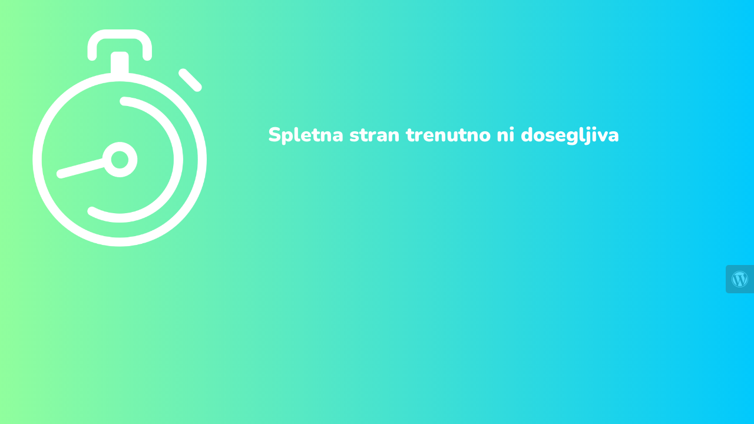

--- FILE ---
content_type: text/html; charset=UTF-8
request_url: https://www.cantina.si/_k2a3250_foto_marko_delbello_ocepek-medium/
body_size: 2357
content:

<html lang="en">
  <head>
    <meta charset="utf-8">
    <meta http-equiv="X-UA-Compatible" content="IE=edge">
    <meta name="viewport" content="width=device-width, initial-scale=1">
    <title>Spletna stran trenutno ni dosegljiva</title>
    <meta name="description" content="" />
    <meta name="generator" content="Free UnderConstructionPage plugin for WordPress">
    <link rel="stylesheet" href="https://fonts.bunny.net/css?family=Nunito:400,900">    <link rel="stylesheet" href="https://www.cantina.si/wp-content/plugins/under-construction-page/themes/css/bootstrap.min.css?v=4.03" type="text/css">
<link rel="stylesheet" href="https://www.cantina.si/wp-content/plugins/under-construction-page/themes/css/common.css?v=4.03" type="text/css">
<link rel="stylesheet" href="https://www.cantina.si/wp-content/plugins/under-construction-page/themes/clock/style.css?v=4.03" type="text/css">
<link rel="stylesheet" href="https://www.cantina.si/wp-content/plugins/under-construction-page/themes/css/font-awesome.min.css?v=4.03" type="text/css">
<link rel="icon" href="https://www.cantina.si/wp-content/plugins/under-construction-page/themes/images/favicon.png" />
  </head>

  <body>
    <div class="container top-container">
      <div class="row display-table">
		    <div class="col-xs-12 col-md-12 col-lg-4 display-cell">
          <div id="hero-image">
            <img src="https://www.cantina.si/wp-content/plugins/under-construction-page/themes/clock/clock.png" alt="Tick tock, tick tock, ..." title="Tick tock, tick tock, ...">
            <img class="clock-hand" src="https://www.cantina.si/wp-content/plugins/under-construction-page/themes/clock/clock-hand.png" alt="Tick tock, tick tock, ..." title="Tick tock, tick tock, ...">
          </div>
        </div>
        <div class="col-xs-12 col-md-12 col-lg-8 display-cell">
          <h1>Spletna stran trenutno ni dosegljiva</h1>
          <p class="content"></p>
        </div>
      </div>
    </div>

    <div class="container">
      <div class="row" id="social">
        <div class="col-xs-12 col-md-12 col-lg-12">
          
        </div>
      </div>
    </div>
    <div id="login-button" class="loggedout"><a href="https://www.cantina.si/wp-login.php"><i class="fa fa-wordpress fa-2x" aria-hidden="true"></i></a></div>
  </body>
</html>
